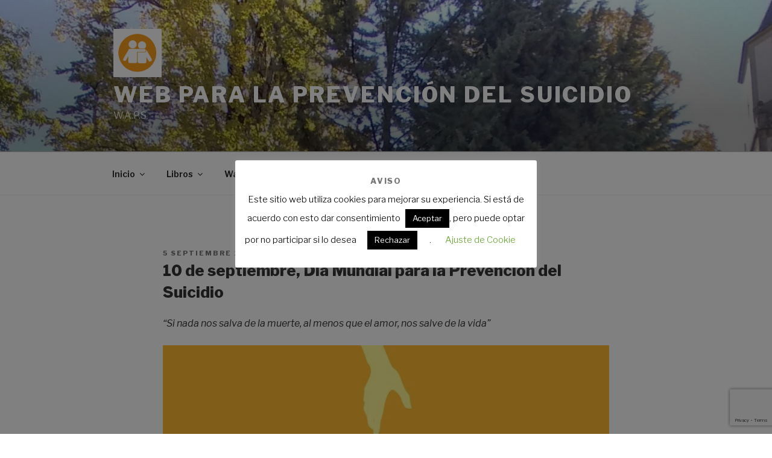

--- FILE ---
content_type: text/html; charset=utf-8
request_url: https://www.google.com/recaptcha/api2/anchor?ar=1&k=6Lcx-eAZAAAAAO4Dl58qAjJMR5JHT_LAZ2K02zKf&co=aHR0cHM6Ly93YXBzLmVzOjQ0Mw..&hl=en&v=PoyoqOPhxBO7pBk68S4YbpHZ&size=invisible&anchor-ms=20000&execute-ms=30000&cb=3hyjrdilg55u
body_size: 48680
content:
<!DOCTYPE HTML><html dir="ltr" lang="en"><head><meta http-equiv="Content-Type" content="text/html; charset=UTF-8">
<meta http-equiv="X-UA-Compatible" content="IE=edge">
<title>reCAPTCHA</title>
<style type="text/css">
/* cyrillic-ext */
@font-face {
  font-family: 'Roboto';
  font-style: normal;
  font-weight: 400;
  font-stretch: 100%;
  src: url(//fonts.gstatic.com/s/roboto/v48/KFO7CnqEu92Fr1ME7kSn66aGLdTylUAMa3GUBHMdazTgWw.woff2) format('woff2');
  unicode-range: U+0460-052F, U+1C80-1C8A, U+20B4, U+2DE0-2DFF, U+A640-A69F, U+FE2E-FE2F;
}
/* cyrillic */
@font-face {
  font-family: 'Roboto';
  font-style: normal;
  font-weight: 400;
  font-stretch: 100%;
  src: url(//fonts.gstatic.com/s/roboto/v48/KFO7CnqEu92Fr1ME7kSn66aGLdTylUAMa3iUBHMdazTgWw.woff2) format('woff2');
  unicode-range: U+0301, U+0400-045F, U+0490-0491, U+04B0-04B1, U+2116;
}
/* greek-ext */
@font-face {
  font-family: 'Roboto';
  font-style: normal;
  font-weight: 400;
  font-stretch: 100%;
  src: url(//fonts.gstatic.com/s/roboto/v48/KFO7CnqEu92Fr1ME7kSn66aGLdTylUAMa3CUBHMdazTgWw.woff2) format('woff2');
  unicode-range: U+1F00-1FFF;
}
/* greek */
@font-face {
  font-family: 'Roboto';
  font-style: normal;
  font-weight: 400;
  font-stretch: 100%;
  src: url(//fonts.gstatic.com/s/roboto/v48/KFO7CnqEu92Fr1ME7kSn66aGLdTylUAMa3-UBHMdazTgWw.woff2) format('woff2');
  unicode-range: U+0370-0377, U+037A-037F, U+0384-038A, U+038C, U+038E-03A1, U+03A3-03FF;
}
/* math */
@font-face {
  font-family: 'Roboto';
  font-style: normal;
  font-weight: 400;
  font-stretch: 100%;
  src: url(//fonts.gstatic.com/s/roboto/v48/KFO7CnqEu92Fr1ME7kSn66aGLdTylUAMawCUBHMdazTgWw.woff2) format('woff2');
  unicode-range: U+0302-0303, U+0305, U+0307-0308, U+0310, U+0312, U+0315, U+031A, U+0326-0327, U+032C, U+032F-0330, U+0332-0333, U+0338, U+033A, U+0346, U+034D, U+0391-03A1, U+03A3-03A9, U+03B1-03C9, U+03D1, U+03D5-03D6, U+03F0-03F1, U+03F4-03F5, U+2016-2017, U+2034-2038, U+203C, U+2040, U+2043, U+2047, U+2050, U+2057, U+205F, U+2070-2071, U+2074-208E, U+2090-209C, U+20D0-20DC, U+20E1, U+20E5-20EF, U+2100-2112, U+2114-2115, U+2117-2121, U+2123-214F, U+2190, U+2192, U+2194-21AE, U+21B0-21E5, U+21F1-21F2, U+21F4-2211, U+2213-2214, U+2216-22FF, U+2308-230B, U+2310, U+2319, U+231C-2321, U+2336-237A, U+237C, U+2395, U+239B-23B7, U+23D0, U+23DC-23E1, U+2474-2475, U+25AF, U+25B3, U+25B7, U+25BD, U+25C1, U+25CA, U+25CC, U+25FB, U+266D-266F, U+27C0-27FF, U+2900-2AFF, U+2B0E-2B11, U+2B30-2B4C, U+2BFE, U+3030, U+FF5B, U+FF5D, U+1D400-1D7FF, U+1EE00-1EEFF;
}
/* symbols */
@font-face {
  font-family: 'Roboto';
  font-style: normal;
  font-weight: 400;
  font-stretch: 100%;
  src: url(//fonts.gstatic.com/s/roboto/v48/KFO7CnqEu92Fr1ME7kSn66aGLdTylUAMaxKUBHMdazTgWw.woff2) format('woff2');
  unicode-range: U+0001-000C, U+000E-001F, U+007F-009F, U+20DD-20E0, U+20E2-20E4, U+2150-218F, U+2190, U+2192, U+2194-2199, U+21AF, U+21E6-21F0, U+21F3, U+2218-2219, U+2299, U+22C4-22C6, U+2300-243F, U+2440-244A, U+2460-24FF, U+25A0-27BF, U+2800-28FF, U+2921-2922, U+2981, U+29BF, U+29EB, U+2B00-2BFF, U+4DC0-4DFF, U+FFF9-FFFB, U+10140-1018E, U+10190-1019C, U+101A0, U+101D0-101FD, U+102E0-102FB, U+10E60-10E7E, U+1D2C0-1D2D3, U+1D2E0-1D37F, U+1F000-1F0FF, U+1F100-1F1AD, U+1F1E6-1F1FF, U+1F30D-1F30F, U+1F315, U+1F31C, U+1F31E, U+1F320-1F32C, U+1F336, U+1F378, U+1F37D, U+1F382, U+1F393-1F39F, U+1F3A7-1F3A8, U+1F3AC-1F3AF, U+1F3C2, U+1F3C4-1F3C6, U+1F3CA-1F3CE, U+1F3D4-1F3E0, U+1F3ED, U+1F3F1-1F3F3, U+1F3F5-1F3F7, U+1F408, U+1F415, U+1F41F, U+1F426, U+1F43F, U+1F441-1F442, U+1F444, U+1F446-1F449, U+1F44C-1F44E, U+1F453, U+1F46A, U+1F47D, U+1F4A3, U+1F4B0, U+1F4B3, U+1F4B9, U+1F4BB, U+1F4BF, U+1F4C8-1F4CB, U+1F4D6, U+1F4DA, U+1F4DF, U+1F4E3-1F4E6, U+1F4EA-1F4ED, U+1F4F7, U+1F4F9-1F4FB, U+1F4FD-1F4FE, U+1F503, U+1F507-1F50B, U+1F50D, U+1F512-1F513, U+1F53E-1F54A, U+1F54F-1F5FA, U+1F610, U+1F650-1F67F, U+1F687, U+1F68D, U+1F691, U+1F694, U+1F698, U+1F6AD, U+1F6B2, U+1F6B9-1F6BA, U+1F6BC, U+1F6C6-1F6CF, U+1F6D3-1F6D7, U+1F6E0-1F6EA, U+1F6F0-1F6F3, U+1F6F7-1F6FC, U+1F700-1F7FF, U+1F800-1F80B, U+1F810-1F847, U+1F850-1F859, U+1F860-1F887, U+1F890-1F8AD, U+1F8B0-1F8BB, U+1F8C0-1F8C1, U+1F900-1F90B, U+1F93B, U+1F946, U+1F984, U+1F996, U+1F9E9, U+1FA00-1FA6F, U+1FA70-1FA7C, U+1FA80-1FA89, U+1FA8F-1FAC6, U+1FACE-1FADC, U+1FADF-1FAE9, U+1FAF0-1FAF8, U+1FB00-1FBFF;
}
/* vietnamese */
@font-face {
  font-family: 'Roboto';
  font-style: normal;
  font-weight: 400;
  font-stretch: 100%;
  src: url(//fonts.gstatic.com/s/roboto/v48/KFO7CnqEu92Fr1ME7kSn66aGLdTylUAMa3OUBHMdazTgWw.woff2) format('woff2');
  unicode-range: U+0102-0103, U+0110-0111, U+0128-0129, U+0168-0169, U+01A0-01A1, U+01AF-01B0, U+0300-0301, U+0303-0304, U+0308-0309, U+0323, U+0329, U+1EA0-1EF9, U+20AB;
}
/* latin-ext */
@font-face {
  font-family: 'Roboto';
  font-style: normal;
  font-weight: 400;
  font-stretch: 100%;
  src: url(//fonts.gstatic.com/s/roboto/v48/KFO7CnqEu92Fr1ME7kSn66aGLdTylUAMa3KUBHMdazTgWw.woff2) format('woff2');
  unicode-range: U+0100-02BA, U+02BD-02C5, U+02C7-02CC, U+02CE-02D7, U+02DD-02FF, U+0304, U+0308, U+0329, U+1D00-1DBF, U+1E00-1E9F, U+1EF2-1EFF, U+2020, U+20A0-20AB, U+20AD-20C0, U+2113, U+2C60-2C7F, U+A720-A7FF;
}
/* latin */
@font-face {
  font-family: 'Roboto';
  font-style: normal;
  font-weight: 400;
  font-stretch: 100%;
  src: url(//fonts.gstatic.com/s/roboto/v48/KFO7CnqEu92Fr1ME7kSn66aGLdTylUAMa3yUBHMdazQ.woff2) format('woff2');
  unicode-range: U+0000-00FF, U+0131, U+0152-0153, U+02BB-02BC, U+02C6, U+02DA, U+02DC, U+0304, U+0308, U+0329, U+2000-206F, U+20AC, U+2122, U+2191, U+2193, U+2212, U+2215, U+FEFF, U+FFFD;
}
/* cyrillic-ext */
@font-face {
  font-family: 'Roboto';
  font-style: normal;
  font-weight: 500;
  font-stretch: 100%;
  src: url(//fonts.gstatic.com/s/roboto/v48/KFO7CnqEu92Fr1ME7kSn66aGLdTylUAMa3GUBHMdazTgWw.woff2) format('woff2');
  unicode-range: U+0460-052F, U+1C80-1C8A, U+20B4, U+2DE0-2DFF, U+A640-A69F, U+FE2E-FE2F;
}
/* cyrillic */
@font-face {
  font-family: 'Roboto';
  font-style: normal;
  font-weight: 500;
  font-stretch: 100%;
  src: url(//fonts.gstatic.com/s/roboto/v48/KFO7CnqEu92Fr1ME7kSn66aGLdTylUAMa3iUBHMdazTgWw.woff2) format('woff2');
  unicode-range: U+0301, U+0400-045F, U+0490-0491, U+04B0-04B1, U+2116;
}
/* greek-ext */
@font-face {
  font-family: 'Roboto';
  font-style: normal;
  font-weight: 500;
  font-stretch: 100%;
  src: url(//fonts.gstatic.com/s/roboto/v48/KFO7CnqEu92Fr1ME7kSn66aGLdTylUAMa3CUBHMdazTgWw.woff2) format('woff2');
  unicode-range: U+1F00-1FFF;
}
/* greek */
@font-face {
  font-family: 'Roboto';
  font-style: normal;
  font-weight: 500;
  font-stretch: 100%;
  src: url(//fonts.gstatic.com/s/roboto/v48/KFO7CnqEu92Fr1ME7kSn66aGLdTylUAMa3-UBHMdazTgWw.woff2) format('woff2');
  unicode-range: U+0370-0377, U+037A-037F, U+0384-038A, U+038C, U+038E-03A1, U+03A3-03FF;
}
/* math */
@font-face {
  font-family: 'Roboto';
  font-style: normal;
  font-weight: 500;
  font-stretch: 100%;
  src: url(//fonts.gstatic.com/s/roboto/v48/KFO7CnqEu92Fr1ME7kSn66aGLdTylUAMawCUBHMdazTgWw.woff2) format('woff2');
  unicode-range: U+0302-0303, U+0305, U+0307-0308, U+0310, U+0312, U+0315, U+031A, U+0326-0327, U+032C, U+032F-0330, U+0332-0333, U+0338, U+033A, U+0346, U+034D, U+0391-03A1, U+03A3-03A9, U+03B1-03C9, U+03D1, U+03D5-03D6, U+03F0-03F1, U+03F4-03F5, U+2016-2017, U+2034-2038, U+203C, U+2040, U+2043, U+2047, U+2050, U+2057, U+205F, U+2070-2071, U+2074-208E, U+2090-209C, U+20D0-20DC, U+20E1, U+20E5-20EF, U+2100-2112, U+2114-2115, U+2117-2121, U+2123-214F, U+2190, U+2192, U+2194-21AE, U+21B0-21E5, U+21F1-21F2, U+21F4-2211, U+2213-2214, U+2216-22FF, U+2308-230B, U+2310, U+2319, U+231C-2321, U+2336-237A, U+237C, U+2395, U+239B-23B7, U+23D0, U+23DC-23E1, U+2474-2475, U+25AF, U+25B3, U+25B7, U+25BD, U+25C1, U+25CA, U+25CC, U+25FB, U+266D-266F, U+27C0-27FF, U+2900-2AFF, U+2B0E-2B11, U+2B30-2B4C, U+2BFE, U+3030, U+FF5B, U+FF5D, U+1D400-1D7FF, U+1EE00-1EEFF;
}
/* symbols */
@font-face {
  font-family: 'Roboto';
  font-style: normal;
  font-weight: 500;
  font-stretch: 100%;
  src: url(//fonts.gstatic.com/s/roboto/v48/KFO7CnqEu92Fr1ME7kSn66aGLdTylUAMaxKUBHMdazTgWw.woff2) format('woff2');
  unicode-range: U+0001-000C, U+000E-001F, U+007F-009F, U+20DD-20E0, U+20E2-20E4, U+2150-218F, U+2190, U+2192, U+2194-2199, U+21AF, U+21E6-21F0, U+21F3, U+2218-2219, U+2299, U+22C4-22C6, U+2300-243F, U+2440-244A, U+2460-24FF, U+25A0-27BF, U+2800-28FF, U+2921-2922, U+2981, U+29BF, U+29EB, U+2B00-2BFF, U+4DC0-4DFF, U+FFF9-FFFB, U+10140-1018E, U+10190-1019C, U+101A0, U+101D0-101FD, U+102E0-102FB, U+10E60-10E7E, U+1D2C0-1D2D3, U+1D2E0-1D37F, U+1F000-1F0FF, U+1F100-1F1AD, U+1F1E6-1F1FF, U+1F30D-1F30F, U+1F315, U+1F31C, U+1F31E, U+1F320-1F32C, U+1F336, U+1F378, U+1F37D, U+1F382, U+1F393-1F39F, U+1F3A7-1F3A8, U+1F3AC-1F3AF, U+1F3C2, U+1F3C4-1F3C6, U+1F3CA-1F3CE, U+1F3D4-1F3E0, U+1F3ED, U+1F3F1-1F3F3, U+1F3F5-1F3F7, U+1F408, U+1F415, U+1F41F, U+1F426, U+1F43F, U+1F441-1F442, U+1F444, U+1F446-1F449, U+1F44C-1F44E, U+1F453, U+1F46A, U+1F47D, U+1F4A3, U+1F4B0, U+1F4B3, U+1F4B9, U+1F4BB, U+1F4BF, U+1F4C8-1F4CB, U+1F4D6, U+1F4DA, U+1F4DF, U+1F4E3-1F4E6, U+1F4EA-1F4ED, U+1F4F7, U+1F4F9-1F4FB, U+1F4FD-1F4FE, U+1F503, U+1F507-1F50B, U+1F50D, U+1F512-1F513, U+1F53E-1F54A, U+1F54F-1F5FA, U+1F610, U+1F650-1F67F, U+1F687, U+1F68D, U+1F691, U+1F694, U+1F698, U+1F6AD, U+1F6B2, U+1F6B9-1F6BA, U+1F6BC, U+1F6C6-1F6CF, U+1F6D3-1F6D7, U+1F6E0-1F6EA, U+1F6F0-1F6F3, U+1F6F7-1F6FC, U+1F700-1F7FF, U+1F800-1F80B, U+1F810-1F847, U+1F850-1F859, U+1F860-1F887, U+1F890-1F8AD, U+1F8B0-1F8BB, U+1F8C0-1F8C1, U+1F900-1F90B, U+1F93B, U+1F946, U+1F984, U+1F996, U+1F9E9, U+1FA00-1FA6F, U+1FA70-1FA7C, U+1FA80-1FA89, U+1FA8F-1FAC6, U+1FACE-1FADC, U+1FADF-1FAE9, U+1FAF0-1FAF8, U+1FB00-1FBFF;
}
/* vietnamese */
@font-face {
  font-family: 'Roboto';
  font-style: normal;
  font-weight: 500;
  font-stretch: 100%;
  src: url(//fonts.gstatic.com/s/roboto/v48/KFO7CnqEu92Fr1ME7kSn66aGLdTylUAMa3OUBHMdazTgWw.woff2) format('woff2');
  unicode-range: U+0102-0103, U+0110-0111, U+0128-0129, U+0168-0169, U+01A0-01A1, U+01AF-01B0, U+0300-0301, U+0303-0304, U+0308-0309, U+0323, U+0329, U+1EA0-1EF9, U+20AB;
}
/* latin-ext */
@font-face {
  font-family: 'Roboto';
  font-style: normal;
  font-weight: 500;
  font-stretch: 100%;
  src: url(//fonts.gstatic.com/s/roboto/v48/KFO7CnqEu92Fr1ME7kSn66aGLdTylUAMa3KUBHMdazTgWw.woff2) format('woff2');
  unicode-range: U+0100-02BA, U+02BD-02C5, U+02C7-02CC, U+02CE-02D7, U+02DD-02FF, U+0304, U+0308, U+0329, U+1D00-1DBF, U+1E00-1E9F, U+1EF2-1EFF, U+2020, U+20A0-20AB, U+20AD-20C0, U+2113, U+2C60-2C7F, U+A720-A7FF;
}
/* latin */
@font-face {
  font-family: 'Roboto';
  font-style: normal;
  font-weight: 500;
  font-stretch: 100%;
  src: url(//fonts.gstatic.com/s/roboto/v48/KFO7CnqEu92Fr1ME7kSn66aGLdTylUAMa3yUBHMdazQ.woff2) format('woff2');
  unicode-range: U+0000-00FF, U+0131, U+0152-0153, U+02BB-02BC, U+02C6, U+02DA, U+02DC, U+0304, U+0308, U+0329, U+2000-206F, U+20AC, U+2122, U+2191, U+2193, U+2212, U+2215, U+FEFF, U+FFFD;
}
/* cyrillic-ext */
@font-face {
  font-family: 'Roboto';
  font-style: normal;
  font-weight: 900;
  font-stretch: 100%;
  src: url(//fonts.gstatic.com/s/roboto/v48/KFO7CnqEu92Fr1ME7kSn66aGLdTylUAMa3GUBHMdazTgWw.woff2) format('woff2');
  unicode-range: U+0460-052F, U+1C80-1C8A, U+20B4, U+2DE0-2DFF, U+A640-A69F, U+FE2E-FE2F;
}
/* cyrillic */
@font-face {
  font-family: 'Roboto';
  font-style: normal;
  font-weight: 900;
  font-stretch: 100%;
  src: url(//fonts.gstatic.com/s/roboto/v48/KFO7CnqEu92Fr1ME7kSn66aGLdTylUAMa3iUBHMdazTgWw.woff2) format('woff2');
  unicode-range: U+0301, U+0400-045F, U+0490-0491, U+04B0-04B1, U+2116;
}
/* greek-ext */
@font-face {
  font-family: 'Roboto';
  font-style: normal;
  font-weight: 900;
  font-stretch: 100%;
  src: url(//fonts.gstatic.com/s/roboto/v48/KFO7CnqEu92Fr1ME7kSn66aGLdTylUAMa3CUBHMdazTgWw.woff2) format('woff2');
  unicode-range: U+1F00-1FFF;
}
/* greek */
@font-face {
  font-family: 'Roboto';
  font-style: normal;
  font-weight: 900;
  font-stretch: 100%;
  src: url(//fonts.gstatic.com/s/roboto/v48/KFO7CnqEu92Fr1ME7kSn66aGLdTylUAMa3-UBHMdazTgWw.woff2) format('woff2');
  unicode-range: U+0370-0377, U+037A-037F, U+0384-038A, U+038C, U+038E-03A1, U+03A3-03FF;
}
/* math */
@font-face {
  font-family: 'Roboto';
  font-style: normal;
  font-weight: 900;
  font-stretch: 100%;
  src: url(//fonts.gstatic.com/s/roboto/v48/KFO7CnqEu92Fr1ME7kSn66aGLdTylUAMawCUBHMdazTgWw.woff2) format('woff2');
  unicode-range: U+0302-0303, U+0305, U+0307-0308, U+0310, U+0312, U+0315, U+031A, U+0326-0327, U+032C, U+032F-0330, U+0332-0333, U+0338, U+033A, U+0346, U+034D, U+0391-03A1, U+03A3-03A9, U+03B1-03C9, U+03D1, U+03D5-03D6, U+03F0-03F1, U+03F4-03F5, U+2016-2017, U+2034-2038, U+203C, U+2040, U+2043, U+2047, U+2050, U+2057, U+205F, U+2070-2071, U+2074-208E, U+2090-209C, U+20D0-20DC, U+20E1, U+20E5-20EF, U+2100-2112, U+2114-2115, U+2117-2121, U+2123-214F, U+2190, U+2192, U+2194-21AE, U+21B0-21E5, U+21F1-21F2, U+21F4-2211, U+2213-2214, U+2216-22FF, U+2308-230B, U+2310, U+2319, U+231C-2321, U+2336-237A, U+237C, U+2395, U+239B-23B7, U+23D0, U+23DC-23E1, U+2474-2475, U+25AF, U+25B3, U+25B7, U+25BD, U+25C1, U+25CA, U+25CC, U+25FB, U+266D-266F, U+27C0-27FF, U+2900-2AFF, U+2B0E-2B11, U+2B30-2B4C, U+2BFE, U+3030, U+FF5B, U+FF5D, U+1D400-1D7FF, U+1EE00-1EEFF;
}
/* symbols */
@font-face {
  font-family: 'Roboto';
  font-style: normal;
  font-weight: 900;
  font-stretch: 100%;
  src: url(//fonts.gstatic.com/s/roboto/v48/KFO7CnqEu92Fr1ME7kSn66aGLdTylUAMaxKUBHMdazTgWw.woff2) format('woff2');
  unicode-range: U+0001-000C, U+000E-001F, U+007F-009F, U+20DD-20E0, U+20E2-20E4, U+2150-218F, U+2190, U+2192, U+2194-2199, U+21AF, U+21E6-21F0, U+21F3, U+2218-2219, U+2299, U+22C4-22C6, U+2300-243F, U+2440-244A, U+2460-24FF, U+25A0-27BF, U+2800-28FF, U+2921-2922, U+2981, U+29BF, U+29EB, U+2B00-2BFF, U+4DC0-4DFF, U+FFF9-FFFB, U+10140-1018E, U+10190-1019C, U+101A0, U+101D0-101FD, U+102E0-102FB, U+10E60-10E7E, U+1D2C0-1D2D3, U+1D2E0-1D37F, U+1F000-1F0FF, U+1F100-1F1AD, U+1F1E6-1F1FF, U+1F30D-1F30F, U+1F315, U+1F31C, U+1F31E, U+1F320-1F32C, U+1F336, U+1F378, U+1F37D, U+1F382, U+1F393-1F39F, U+1F3A7-1F3A8, U+1F3AC-1F3AF, U+1F3C2, U+1F3C4-1F3C6, U+1F3CA-1F3CE, U+1F3D4-1F3E0, U+1F3ED, U+1F3F1-1F3F3, U+1F3F5-1F3F7, U+1F408, U+1F415, U+1F41F, U+1F426, U+1F43F, U+1F441-1F442, U+1F444, U+1F446-1F449, U+1F44C-1F44E, U+1F453, U+1F46A, U+1F47D, U+1F4A3, U+1F4B0, U+1F4B3, U+1F4B9, U+1F4BB, U+1F4BF, U+1F4C8-1F4CB, U+1F4D6, U+1F4DA, U+1F4DF, U+1F4E3-1F4E6, U+1F4EA-1F4ED, U+1F4F7, U+1F4F9-1F4FB, U+1F4FD-1F4FE, U+1F503, U+1F507-1F50B, U+1F50D, U+1F512-1F513, U+1F53E-1F54A, U+1F54F-1F5FA, U+1F610, U+1F650-1F67F, U+1F687, U+1F68D, U+1F691, U+1F694, U+1F698, U+1F6AD, U+1F6B2, U+1F6B9-1F6BA, U+1F6BC, U+1F6C6-1F6CF, U+1F6D3-1F6D7, U+1F6E0-1F6EA, U+1F6F0-1F6F3, U+1F6F7-1F6FC, U+1F700-1F7FF, U+1F800-1F80B, U+1F810-1F847, U+1F850-1F859, U+1F860-1F887, U+1F890-1F8AD, U+1F8B0-1F8BB, U+1F8C0-1F8C1, U+1F900-1F90B, U+1F93B, U+1F946, U+1F984, U+1F996, U+1F9E9, U+1FA00-1FA6F, U+1FA70-1FA7C, U+1FA80-1FA89, U+1FA8F-1FAC6, U+1FACE-1FADC, U+1FADF-1FAE9, U+1FAF0-1FAF8, U+1FB00-1FBFF;
}
/* vietnamese */
@font-face {
  font-family: 'Roboto';
  font-style: normal;
  font-weight: 900;
  font-stretch: 100%;
  src: url(//fonts.gstatic.com/s/roboto/v48/KFO7CnqEu92Fr1ME7kSn66aGLdTylUAMa3OUBHMdazTgWw.woff2) format('woff2');
  unicode-range: U+0102-0103, U+0110-0111, U+0128-0129, U+0168-0169, U+01A0-01A1, U+01AF-01B0, U+0300-0301, U+0303-0304, U+0308-0309, U+0323, U+0329, U+1EA0-1EF9, U+20AB;
}
/* latin-ext */
@font-face {
  font-family: 'Roboto';
  font-style: normal;
  font-weight: 900;
  font-stretch: 100%;
  src: url(//fonts.gstatic.com/s/roboto/v48/KFO7CnqEu92Fr1ME7kSn66aGLdTylUAMa3KUBHMdazTgWw.woff2) format('woff2');
  unicode-range: U+0100-02BA, U+02BD-02C5, U+02C7-02CC, U+02CE-02D7, U+02DD-02FF, U+0304, U+0308, U+0329, U+1D00-1DBF, U+1E00-1E9F, U+1EF2-1EFF, U+2020, U+20A0-20AB, U+20AD-20C0, U+2113, U+2C60-2C7F, U+A720-A7FF;
}
/* latin */
@font-face {
  font-family: 'Roboto';
  font-style: normal;
  font-weight: 900;
  font-stretch: 100%;
  src: url(//fonts.gstatic.com/s/roboto/v48/KFO7CnqEu92Fr1ME7kSn66aGLdTylUAMa3yUBHMdazQ.woff2) format('woff2');
  unicode-range: U+0000-00FF, U+0131, U+0152-0153, U+02BB-02BC, U+02C6, U+02DA, U+02DC, U+0304, U+0308, U+0329, U+2000-206F, U+20AC, U+2122, U+2191, U+2193, U+2212, U+2215, U+FEFF, U+FFFD;
}

</style>
<link rel="stylesheet" type="text/css" href="https://www.gstatic.com/recaptcha/releases/PoyoqOPhxBO7pBk68S4YbpHZ/styles__ltr.css">
<script nonce="_qKGbYXOwYYJruySqUoidg" type="text/javascript">window['__recaptcha_api'] = 'https://www.google.com/recaptcha/api2/';</script>
<script type="text/javascript" src="https://www.gstatic.com/recaptcha/releases/PoyoqOPhxBO7pBk68S4YbpHZ/recaptcha__en.js" nonce="_qKGbYXOwYYJruySqUoidg">
      
    </script></head>
<body><div id="rc-anchor-alert" class="rc-anchor-alert"></div>
<input type="hidden" id="recaptcha-token" value="[base64]">
<script type="text/javascript" nonce="_qKGbYXOwYYJruySqUoidg">
      recaptcha.anchor.Main.init("[\x22ainput\x22,[\x22bgdata\x22,\x22\x22,\[base64]/[base64]/[base64]/[base64]/[base64]/[base64]/[base64]/[base64]/[base64]/[base64]\\u003d\x22,\[base64]\x22,\[base64]/w6nDiCrDpcKww7rCssOWw6LCoQ03XcK6WMKqw49Jd8KcwpHDi8ODAMOLVMKTwp7CuWcpw7tCw6HDl8KxEsOxGEDCkcOFwp9Ew6PDhMOww6TDqmYUw4rDlMOgw4IPwqjChl5XwrRuD8O0wo7Dk8KVHQzDpcOgwoF2W8O/XcO9wofDi1bDhDg+wqnDqmZ0w5BDC8KIwoUwC8K+WMOFHUdTw5R2R8OCaMK3O8KoR8KHdsKBdBNDwoZmwoTCjcO9wqvCncOMOsOUUcKsdsKIwqXDiQsyDcOlMMKCC8Kmwq8Yw6jDpVvCvzNSwqRicX/Du1hOVFvCh8Kaw7Q0wpwUAsOGe8K3w4PCi8K5Nk7CpMOzasO/eCkEBMOsaTxyJ8O2w7YBw7zDvgrDlyPDlR9jEXUQZcK2wrrDs8K0RGfDpMKiN8OJCcOxwpHDmQgnYhRAwp/DjsOPwpFMw5rDgFDCvSrDhEESwpHCj3/DlyvChVkKw7IUO3lgwr7DmjvCn8OHw4LCtibDosOUAMOTDMKkw4Mmf38Pw61FwqoybALDpHnCgWvDjj/[base64]/Cq8OVPwsBwoTDpcKjw6fCpcOaLzjCj8KDRkXCmirDknrDnsO+w7vCjxdqwr4FUg1YP8KjP2XDt3A4UUnDgsKMwoPDqsKGYzbDt8OJw5QlHMKxw6bDtcOsw53Ct8K5VsOWwolaw4gpwqXCmsKnwpTDuMKZwpHDl8KQwpvCu29+AS/[base64]/wq8vFMKEwo0YccKzw6tLOn3CsW7DkkBDwovDncKOw5IIw6VeEgPDnMOzw7/DkRIzwrzCsA3Dt8OWDEFGw7V/[base64]/Cs3HCo3HCuC/CnGnCswZ/VMOXcMOiwp0Hf0snQcK/w6vCvGlsAMKAw71CXsKxJ8O1w40mwrlzw7dbw73DsVTCvsOwfMORC8KyPHzCqcKVwqQOGkrDpS1/w7Nkw53Dn3o9w7Alb2VFS2XCry0ZJ8KBLcO6w4pNScKhw53CgsOBwqILNhDDosKwwonDjsOzf8KbHAJGE3UswoQGw78zw4dtwrzDigPCr8OMw5EOwrsnJsOLal7DrBV8w6nCm8OWwq/Dkh7DmXtDacK/[base64]/wpvDuHjCly5Zw7TCqCFewpYjaAMHRWnCqcKJw7HCgcK+w5gxNBLChQ54wqxFC8KgRsK9wr/[base64]/CqsOdZj8sUsOLSMORw4JVM3vDm3ZXVzJuwrwAw4AXUsOkdMKXwq/[base64]/DmMKrbsKbw6fCtEPDsTrClHZ7woY6w75/w4srOMKow6rCjcO/[base64]/DqGp+wqTDksK/[base64]/DrMO2OcKEw79owqLCgMKGwo8Qw5UyecOfLDVmw6tZH8Oxw7BVw59Nwq7Dv8Ofwo/CrD3Dh8O+YcK/b3xnUBpWGcOkb8OYw75Ww6XDisKOw67Cm8KJw4nCmnsLcRsjHChFeyF4w6vCj8KKC8OCCBzCh1TClcOAwpvDogvDjcK2wo5wKybDhQ8xwoxdI8Ohw7oIwq5UKEzDs8KHPcOxwqBFOTUew47DtsOIGFHCl8Oyw6fDj3DDhMK/[base64]/Dow/CpTh1wo7DoSHCtMK9w4/Ds8KcNMOyw5/DtMKOVw8oFcKvw4TDn2VNw63DrmnDt8KkDlLDrg5UV3Jrw57CrXrDk8KywqTCiT1Twq0Gw71PwoUEUGrDiDHDocKcwp/DtcKtH8O6QmI5fxXDgcKPPRXDpnMjwprCoH5gw70bO1xCcCUDwr7CicKGAzg+wovCqlVKw50FwrbDk8OEWXLDgMOvw4zCpkbDqDFAw6LCucKEEsKjwpPCkMOUw5dFwrFeNMOBDMKAIsODwo7CvcK1w7PDoWnCuhbDkMKsVsKcw57DrMKYdsOIwrI4BB7DiA/ClDREw6rCi05Mw4nDosO3J8KPYsOdFHrDlEjDgcK+D8O3wqosw6TCk8KSw5XCtlFtR8OuNEHDnFbCs1LDmVrDrHd6wosBPcOuw7fDg8KSw7kUInbDpEteBgXDqcOkVsOBfhdCwogRY8OuKMKQw4/CqcKqDi/DpMKxwo/Doit9w6LChMOBE8OabcOtGSLCgMOoacOBUxIbw7kywp/[base64]/DlsKmw4zCoVjCv8OnGk8Bwq7CmEMKB8O2wp3DosOLMcOaWsOew4LDn2JCO1XDtwfDhcO/wpPDu3bCkMOHDwHCssK9wokvaEvCiE/Dh1/Dpw7CjyQvw6PDvWhfSBcdUMO1aiYaVwrCu8KgbCkAYMOBNsOrwrYJwrZPTcObe3Eww7bCrMKuNwnDrsKlLMO0w4YPwqIUXABFwoTCljnDuD1AwqlYw48DEMKpwpJVaDPDg8KlSXoJw7XDnMKuw7jDiMOJworDukrDnw/CpUrDqXLCkcOqZnXCil9uAsK/w7Jfw5rCs0/DucOYNmLDu2vDq8OYXsO3JsKrwozCk0YOw7Y+wrkyI8KGwrhXwrjDn3vDpsK0TDHCull1f8KUTCfCnywDCR4ZdMKzwq3CgsO7w5g6CmfCg8OsYwRRwqIgDQfDmHDCisOMc8KjEsKyYMO4w5/CvTLDm2nChcKPw6N7w7Z7H8K9wrrCoxrDgk3Dv07DpUjDkxvCnUPChAYsX1LDpCUBcDR2GcKUSRLDtsO8wr/DgMK8wpBJw7Aow6zDj0TCh39TVcKRADkZWC3DlcO1JyfDgsOuw67Dum8EfEDClMKpw6B/[base64]/[base64]/J8KVIV3Dj8K+w7TCjkl4wqXDgcKIGMO6w70bAMORw7HCtCVaIm9Nwq46Vm/[base64]/Dk8K2wphnJnYseMK8wrYkwrUWVCh0e8Oaw5AcYFUnOxXChknDsAgew4jCv0fCuMONJ3k3UcKkwp7ChhLCpyl5K17CksKxwphNwr4JPcKCw7rCi8K3wpLDqsKbwpfCncO9fcO9wrPCiH7Ch8ONwrtUTsKsYQ5Rw6bDjMKuw57DgD3CnWt6w5/Cp1kXwqYZwrjClcOFaDzDgcO1woFNw53DmTYiBi7DiWXDncKJwqjCvcK7FcOpw5hiLMKfw6fDlMOxGUnDtkrDrnRUwqXCgC7ChMKQWWtNHhzCv8O6SMKURCrCpHXCqMOxwpUnwp/CjTTCozZCw6HDvUfDpDbDhcKRS8KQwojCgXw1JWLDokQ3O8OhWMO7bl8XI2bDhU0YTVPCozksw5RcwpTDrcOWasOqwpLCp8Oewo3CsFZ1KsKleHHCgTgRw6DCtcK5diUlZcK+wrk7w447Ci/DpcKsX8K8F3bCokzDpsKQw5JKEVU7UV9Cw6JdwrpUwprDnsOUw4/Ci0bCkw1fF8KLw6wgcEXCp8OowpdsMShGw6FQcsKlLznCtAoSw6bDtxfDolQ7Y1wPMxTDkSQvwrnDncOvLjF/YsKfwr99YcKbw7bCk2AwEWMyFMOXKMKKwr/DhcOVwqBWw63Dni7DiMKJwrMFw5hpw4ohZ2jDqXIEw5jCiEPDrsKkc8KCwqEXwpTCu8KdSMOmSMO8wpomWEHCuxBRNMK0FMO3AsKlwpAoCW3Cu8OMTsKow5XDk8KKwpd8Hykow4/CqsKMCsOXwqcXO2DDhgrCr8OhfcOJW2ogw4fCusKgw48PGMOswrYfasOgw5Foe8K+wph2f8KnSQwBwqJCw6rCv8KCwrvCmsK1csOpwqzCq2p2w7zCpF/Cv8KvW8K/GcOAwp9HMcK+BsKowq0uQsKxw5/Dt8K5GEsgw61eUsOjwqR8w7hjwpzDnxjCn1rCg8OKwpDDmcKrwrbCpX/CjcKfw6zCmcORRcOCBlA6LGl5FEXCl38Zw4HDvGTCrsOVJyoJfsOQWyTDp0DCj0LDqcObE8KEcBvCs8K6ZjjCo8OkJcOLbWrCqlzDhgHDnhZAVMKawrJ2w4TCp8Ksw5nCoH/[base64]/[base64]/Dv8O+UsOhwqXCicKMGwIFw5V1wrwVLcO4OcK0QRUKPMO8bXgqw68oAsO4w7LCkFIVCcKuT8OhE8Kww5w2wr0+woXDpsOywobCqDY/[base64]/wrjCm8KjWRV0fcKLA3XDv0LDvsOdVcK3ABLDusOZwpTDrETCq8KRT0QGw49rHgDDhGBCwrBAOMODwrhmOMKmeBHCuDlfwqcVwrfDjlxuw50NYsOtCU/CmjDDrkBEABFJwptsw4PCjGUqw5xmwrtnXhjCi8OTEsKTwrDCk0wkXA9qIjTDocOIw6/Ck8Kaw6tMacO/[base64]/w4c7b8KpbSxaY2U6w4FJwojDuSYnw7vCv8KkJGDDrsKbw53DjsO8woHCtMKSwotgwrtaw7rDulAPwqjDiXAsw7rDscKOwrZmw4vCqREmwqnCiTnDh8Kvwqw0w6A+dcONGhU5wpTDqjnCgE/CrFfDkVrDvcKjIVhewrAfw6/CgT3CtsOXw48rwqhxfcO4wovDnsKwwpHCjQQywq3Cs8OrSg47woPDqTh3aU5qw67CkFAeLWbCinvCpW3Cn8Opwp/DimjDtGbDnsKFLFxRwrXCpMK8wovDhMOyVMKfwqESECbDhTQJwoXDrg8Le8KOUcKVVwbCp8OdN8O+XsKrwq9fw5rCnVTCrcKRfcKle8OpwoAVKMOAw4RDwpvDp8OqV21iU8KTw45+fMKNK1HDgcKkw6tLScOGwprCmh7CmFonw78qw7RxfcKdL8OXEQnChm5uZsO/wrXDs8K+wrXDtcKbw5nDmxvDsmjCnMKzwqbCn8KHw6jCjCjDgcOEI8KBcyTDssO1wrXDksOMw7/CnsO9wp4IcMOPwqxxUi4Cw7Quwr4lMsK/wpHCrGLCjMK9w4zCq8KJDF9Yw5Abw6TDqMOww78dK8OnQlnDrsOgwo/[base64]/DmmFIRMKvPMKHw5LCosOiYzV3PH3CqUgWwo/DmENUw6LCjUTCuhNzw5gyF2DCnsOsw54Aw5jDrQ1FJsKcHMKnIcK7NS11CMKNUsOew5crfgrDl3rCu8KVRjdhGhlSwoAaesK8w6Rgwp3Clml2wrHDjC3DrsKPwpfDuQbCjyDDiTgiwr/DoR9xT8KQMgHCuzTCrsOZw7odEiVZw5QSK8OUYcKTAmxVOwDDgETCv8KfCsOAccOXRlXCr8KwRcO/M0DCiC3Ck8OJdcOOwrrCtQovSQZswqrDkcKqw5PDhcOLw5jDgsKzbz1Ew7rDj1bDtsOFwqgEcHrCocOpTgZkwqvDtMKiw7Y4w6PCiAMpwpciwpFkT3vDrB8Iw6rDmMKsOsKGw40fGBF3YQLCqsKsTV/CsMOfQwsZw6HDsGZUw6HDrMOwe8Otw4XCk8OYWkg4CMOWw6EzT8OKNVIZMcKfwqXDicOdwrbDsMKmY8OBwr9sKcOhwojDixzCtsKlcG/[base64]/wr7DuDUALMKawrkywqwJwrbDvcKBwp09E8KldcOlwofDkzjDiW/DqycjZx8HRELCksKQDsO/GmdABEjDoQVEJH40w5g/eHfDqBMQIiPCry97wr1/woR9IMOPb8ONw5HCvcO0RMOgwrM9DXYeZMKRwqDDs8Otwqhzw5ogw4rDjMK2SsO/w54saMK8w6Yjw7bCoMOkw79pLsK/[base64]/CqMODBEtlw7vDmEtlw7zDtWNkw6LDmsOpKmPDjG7CjcKPHEZww6rCvMOuw79xwpzCrMORwoJSw7fCl8OdCXxEYyAMMsKDw5/[base64]/DkMKadXTChcKpw7IFw7bCqSXCjVnCmnrChVPCh8OyFMK/dcOtNMO6HsOqEionw706w5AtAcOyfsOJOAgJwqzCh8KkwrPDohdiw4Uvw6/Cv8Orw6g0F8Kpw4zCshDDjk7DnsKpw7tmU8KKwqgsw7HDjMKfwrDClQvCoGEYKMOcwrhgV8KcJ8KKSztJQXJ7w63DoMKqTGsTVcO+w7grw78Ww7Q7BhhwQg8uDsKrasOLwpHDv8KCwovChUDDu8OaRMKCAMKgBMKQw4/DhcKiw53CvjbCtHkOE2pDZXnDocOBQMOdLcK7JcK+w5M7IGdUCmnCmV/CpH5NwqTDsiJgXMKpwofDkcKwwr5Ww4Mtwq7Cv8KKwqbCtcOGKcKJw7PDgMKJwrsBLB7CqMKEw4vDusOSBm7DmsOdwrvDusOTKzDDrkE6wo9pYcO/woPChX92w4N6cMOaXUJ+ektuwqjDimI0UMKUZMKSe10ufTlTOMOdwrPCisKRQMOVLCgyXFrDpn1LLi/[base64]/w4pbwrDDvsKOw47DmVkow6bCg8K/[base64]/CmcOiLCNmw4XDtcKbDxtSwrDCnyzCrC0Ddj7DtW8aFzrCv3fCpDdLWEvCocOmw6zCsz/CilImLsOWw5w8C8O0wq8Ow5rChsKaGAlcwrzCg2bCh1DDrFDCjSMIUMOPcsOtwpYhw5rDrEBswozChMKOw5zCmAfCiyB3Dj/CtsO4w4gGHmdsHMOaw5bDrDjClxdxIFrDl8OZw7zDl8OZfMOuwrTCoXIuwoNjI1NwOETDhMK1VsKSw5YCw4jCmzXDgGLDh15Rc8KsF2gaRHVTbMKXAMOSw5HCkCXCq8Kuw6RSwo/DgATDmsOURcOtPcOWbFxnbHonwqY1YFLCrMKpA2Q3w6LDlVB5AsOtJkfDpQLDik51L8O+Py3Dl8KSwpjCmnwnwo3DnVRhMcOIAnEIcmXCvsKLwpZEIDLDv8OQwpjDh8Klw54pwrLDvcKbw6DDnWTCqMK1w6DDhCrCrMKew4PDhMKHO2nDrcK4F8O/woIcf8KxJMOjMsKSGWAowqoxe8OaDGLDr0bDj3HCpcOWf1fCoFDCscOJwonDvRjChcO3w61Nako+w7Vxw68Yw5XCqMK6VcK6IMKmIBfDqsKVTcObRiVPwoXDpsKMwqXDusKpwo/[base64]/DiU8cw4tXFU/[base64]/wq0kXCtYwr/DssO2aMKOw5nCmcK7w4MUGMKsEzhyw4odA8KXw48Qw4pefcKUw7R1wocGwqLCn8K/[base64]/CuH/[base64]/[base64]/w7nCkcKDw6bDvzx9WVfCocOoFDRUd8K3OT/CmkjCpsO+XmTCsDI9AUbDtRTDisOcwrLDt8OCLXTCvgkTwpLDnQYBwqDCnMKLwrV7wozCryxadxXDqMOlwrZWTcKcwrDCkAvDvsO6RwXCp1RBwrzCsMKZwqskwpQ4AsKZLUNvSMOcw75XOcOeDsKhw7nCucOxw4LCoTRiHMOVMMK5XR3CgXVPwokPwq0LXcOBwq/[base64]/wprDrXc5w6x6w5kOwr41S8KsRcOLQH/[base64]/CsAAVEApTw61KNT9hw7oOw6zDiMOXwqN6TMKuwrlPI0pOcm7CrMKqDsOjYsO6dCNhwo5iCcKcGW8ZwqcVw6oUw6vDuMOSwp4Vcw3DjsKdw43DmyVuFXV+WcKLIEnDmsKAwqd/[base64]/CryLCvUHDjmjCjsKKWMOhccOaFHLDjcOjeyjDolR8UUHDkcOILcOewrcmHHE/asOhbcKHwqoXcsK9w7DDh0QHRwPCvjllwqpWwoXCi1bDjgtgw7VJwqbCv0HCv8KLVsKKwobCpnRRw7XDnl5jScKNfUY0w51qw4Iuw7xjwq5BR8OECsO0fMOqTcOtHMOew4bCsm/CjU/[base64]/DpTZKw4jDnsKXAH5dIAAAacOfVmvDmxJBAUxaJGfDiiPCj8K0OmsKwp1zCMOkfsOOV8Ofw5Eywq/DugJCHAHDozZteTtuw5ZKbm/CuMK7Kn3CnkZlwqw7DwABwpDDu8Ohw6bCsMOFw5dkw7zDgB1lwrHDisOgw7HCusOxQRF1McOCYi/CvcK9Y8OrMArDiHFpwrzCucKPwpzClMKNw7hbJMOGAz7DvMODw5glw7TDsUnDt8ODYcOYL8OebcKpXEtLw4FJH8OlJm7DicOlfRHCsSbDow81WcO4w70XwpN/wqp6w7JgwqNCw516Ln4qwq57w7doWULCq8KhCcKoKsOaO8OSE8OvOGXCpSIew7RmRyXCp8O/EE0CaMKGeRTDssOkTsONwrfDuMKcRwnDksKuAxfCocK6w63ChsOLwqYfQ8KlwoJmFATCgTXCj0fDvsOIQMKXBMOGZFNvwq7DkRFRw5HCsgh5HMOIwogcHnhuwqzDjsO8JcKSAwgWU0TDiMKQw7hZw5/DnkrCpUfClQHDuD92wqrDqsOlw652IcOwwr/CpsKaw6kQV8KbwqPCmsKXZsOnZMOlw4BnGwRGwo7Cl0nDlcOqRsOQw7sWwqBzHcO9bMOiwrc/w6QASQ7DuDFbw6fCtCEhw5UIJiHCr8Kfw6XDoVvCpBhBbsO8cSjCvcOowrfChcOUwqfCi3MwPcKEwoIKViHDi8OJwoQlIRRrw6zCgcKFGMOvw7RZdyzCucOhwr8/w7EUVsKNw5zDoMOFwqTDqMOmeEzDuWFGSlLDmBZkdDI7X8Ovw60rT8KFZcKhccOgw6sHV8Kbwo4sGMKQc8KNUVI/w6rCv8K7M8O9ej9CWMOyQ8KowrLDpjpZUC5UwpJ7wq/Cg8Olw5FjM8OsIsO1w5Qmw6bDjcOawrV+SsOvI8KcIyPDv8Kgw74jw6BlCWd9ecK4wow8w7oFwpMPT8KDwrwEwpd5H8OZIsOJw6E6wpjCgijCicORw73DgcOrHjoMa8OvQwHCrsKowo5hwr/DjsODBsKmwqbCnsOOwr5jasKUw5cuaXnDihEoW8Kzw5XDhcOIw45zdy/DoznDucOoXHbDoQxrYsKlG37DncO8YcOeAcOZwoNsG8ODw7nCiMOQwrPDrAkFDFnDqSM9w7Zqwp4le8K4wqHCi8Kvw6MYw6TCqyRHw6bDncK6wpDDrGxWwq9HwrgOHcK5wpPDpjjCrFPCmsOHUcK/w6rDlsKMKcOVwqzCh8Ofwr8yw7hOS2nDvsKAFXlRwo7CkcORwpnDgcKEwrx6wo/DtcOZwro4w4XCt8OewrnCu8OPRhYFQhbDhMKnPcK3ezTDrjM0LmnCkARrw7jCrS7ClcOOwp4Owo4gVWZNfMKjw7YPD0hVwrXChgkmw5PDpsOhdSJRwpI3w5XDvsOcM8OKw5DDuUMsw4TDh8OKLHbCg8K3w6nDpDMBOV1vw559PsOIXzzCtAzDqcKnI8KMXMK/[base64]/Dr23CtcOnwq4CC8KJZsKhLMKrwrTDo8OoXXFww4Eyw64HwpzCokjDmMKjG8O/w6/DsyJYwopzw5swwrZUwr3CuVrDj3zDom0Kw5LDvsO4woPDkQjCs8Khw7jDpWHCshLCoD/Dk8OEXkDDgzvDvcKqwrPCosK8LMKBHsKjA8OZJcOjwpXCscOtwpDCmGozM34tCHQIVsK0BMOFw5bDgcO2wqJjwpLDsEoRFsKPGyAUeMOdSGRgw4Afwpd4PMKycsOYMMK5UcKYKcKowo5USCrDtcO+w7kqb8K0w5NXw7jCu0TCl8Oow6bCksKtw5/[base64]/[base64]/CqHwRwr7CicKld8KQPkbCk8Kiwoc5w6nCsS5rw6pLLwjCuC/CozZ4wocmwrNmwptSXX/[base64]/DpsKpRsK0woI3wqbDpcKTNDYjEcK/cw3CicOTw5pWw4RNw4oYw6/[base64]/KDzCqFUyeMOnNcKeD8KYacOCF8O2ZkLDsMKIEcO3w6/DksKTAMKDw4NqQl3CuHbDgwzCisOfw5NxFVTCgWzCgQUtwrRmwqoAw7V9RlN8wo9sHcOlw59ywrpSIALCmsOGw7rCmMONwpwNODLDvhxrRsOAAMKqwogVwoTDs8OTLcOSwpTCtnzDnz/CmmTCghfDlsK8AnXDuTczYybCnMKww73DjcOgwqfDg8OGwpjChERMSD4Sw5bDnzgzeXAtZ1AzDMKLwqTCjzJXwpDDo2k0woFRecOOFcKxwpjCqMOxVyvDvcOsCwJHwqfCjMOUAhAfwp4nQMOsw4PCrsOywoc/wo1Yw4bCusKLXsOIDmYUEcO2wr8FwozCicK+CMOrwp/DqkrDhsOtVMK+bcKww7Z9w7HCljZmw6bDpsORw5vDrnLCscKjSsKoBmNoLDIzW0dtw4dQVcKDLMOGw5TCqMOdw4/DqzfDo8K0NjDDv2rCucODwpV5FCUcw7l7w5lKw5jCscOIw7DDrsKUfsKXUFAyw4kjwqB9wp8Vw5fDocOVYBPCscKVPl/[base64]/Dl8KALsOhwrvDjnRwwrTCiXx9w6hFw7NDN8KMw4A1w55Jw5HCtj5Dw5XCmcO6TFbCgRIGPTdXw6t/DsO/[base64]/DpMO5wo7DqcKaYAMCbH54w6ZGw74Bw6fDgsOzH2LCmcOWw5lHPRNBw55xwpvCqMKkw7tvKsOBw4jCh2PDtC0ePsOtwo5gCcKWb0zDsMKlwqBpwqHCqcKcQkPDpMOkwrA/w6p3w6zCny8vR8KdKjRyGXvCn8KqdiwgwprCk8KlOcOOw6nCqzQOBcKlYsKGw6HCv3ARen3Cij1HRcKnCcKQw6hSOhbCs8OgFyUxcx9PbhdpK8OlHU3Dnz/[base64]/[base64]/Cj8O4w4PDrDbDv8OLw5I7UQLCnRNEL0fDrcKoZ2V+w5bCusKlamNFY8KPE0LDscKJbmXDmcOjw5hgNGt7SsOIG8K5FxItHxzDhDrCvigUw73DosKkwoFmBC3Cq1YNFMKyw4jClxfCoGTCpsKpc8KwwpoxAsKrPnxTw5FqAcOYCRZCwq7Cu0g2eXpyw6/Do2oOw587wqc0eUVIfsK4w7hvw6F2UMKxw7pPL8KPLMKtNgjDgMOMeiVgw4zCr8OAViwuMxLDt8ONw5JPCS1/w74Kwq/DpsKDUcO4w6kXwpfDkH/Dp8Otwp3Du8ORf8ObQsOfw7rDn8K/asKjbsKkwojDrjrDgnvDqRFmNTPDj8OnwpvDqDHCmMKGwoR7w4HCt1w8w5bDlBkiWMKdV2PDkWrCgSPChDzClMO5w6wOZcO2O8OYLcO2NcOZwrzDkcKOw7xjwotww5xMDXrCnV3ChcKsQcOjwpoMwr7DiA3CkcOgXDIxNsOUb8KRFG/CqsOiDDQaMsObwrV4KWHDvnxYwoE/VcK+PXcnw5rDgl/DkcOZwp5oFcOnwpPCuV83w6lieMOuGiDCvlrDv18McwHCvsObw7fDmhZbblARPcOWwqUqwrdhw7LDq29qeirCpCTDnMKebT3DrMOVwpgkwogBwpUAwphDR8KTMGxEQsObwqrCqjcxw43DssO2wpNFX8K1BsOww6oPwp/CjivDm8KGw5/CnsKawrdUw4LDtcKVbwRcw7/Dn8KdwpIUe8ONbwURw4AqQnfCk8Opw4JCAcO/Ug8Mw7HCjXM/TTJGW8OVwpDCv3N4w48Xe8KtKsOzwrjDuWPCoXPCqsOxRcODdhvCgcKtwovCrkEswpxzw6pCI8Kgw4RjCBvCuRU5dhgRV8KvwqXDtgVIcwdMwoDDt8OTDsOuwr/CvnfCiH7Dt8OMw4gaGgZdw7F7ScOkLcO0w6jDhGAtccKWwpVXV8OKwq/Dvx/DinPCgUM9c8Oyw643wpJEwqQlcVnCvMOLVntxHsKcV1ArwqASD0LCgcK2wrpFZ8OWwpYIwoXDicKGw4U2w7rCsGTCiMO3wo0+w4/DmsKKwolCwqU5Z8KQJsKfCz9Mwo3DrMOBw77Di37Dmh8jwrzDtWcmEsO0AwQXw6kFwrl1CA3DgksGw6l6wpfCksKIwr7Cs2txG8KQwqjCv8KeNcK/NcORw4gcwqXChMOkOsOPRcOBa8KHbBjCig9Gw5rDm8K2w7TDpDbCm8Oiw4dVCDbDiChqw61de17CiwDDnsOgfHBUVMKEFcK9w4zDr2pxwq/Cly7DuF/DpMOGwqRxLXfChcOpMS5xw7cbwpwwwq7CucOaaFl4w7zCuMOvw7gMaiHDmsO3w7zDhk1tw7bClMKAIBlrS8OUF8OzwpnDizLDl8KNwpjCqsOcRsOtRMK1CMO7w4fCrEDDlW1CwrfCo0RVAwJxwqF6WEwpw67ComTDtcKEL8O/e8KDb8O0w7bCoMKgOsOZwp7CiMOqfsOHwqHDlsKnGRrDiHbDgSbDqEkkcgpHwoPDjxTDp8ORw57DoMK2w7NPcMOQwr5mNGtZw7NYwodJwrbDpgcLwpTDhEoWMcKpw43DsMKVbg/CjMO4csKZCsK/GD8eQFXCtMKec8KKwqdnw4XCl14+woILwo7ClsKaGz4VbjRZwo3CqC/DpD/DrwjCn8O/WcOjwrHDtSjDoMODZA7Dn0FTw7U6R8O9wqDDn8ODUsO5wqLCpMKhLVDCqFzCugrCkGTDqAEOw54JYMOhWsKOw5UuWcKZwrDCosKGw5wSCE7DnsOhAFBlEMOPIcOJVz/Ci0vDlsONw7wlFlrCuC1dwpc8O8OSdE1VwpjCs8OBC8KBwqXCrylyJcKKRlY1ccKzXA3ChMK7anbDssKlwpVZZMK1w4bDtcKzHSUTRR/[base64]/CqCdbR8Oew57Di2/DpMKyIjXCuANgwrHDg8OZwoNGwroxBMOAwonDlcOpPkp7UxnCigkGwpQswrpaEMKSw4PDr8O7w70Dw4kPXyBHZEjClMOoDh7DnMK8BcKSSy7CksK2w5HCtcO6asOXwqcoZCQ3w7LDn8OsX2/[base64]/Cn1odwqdbwqDDl8Ozw7jConXCv8K7EcKlwqHCu8KJY2/DmMK5wprCizXCj3hZw7bDuQRFw79AeDzCo8Kyw4bDmQ3CjzbClMKyw5Icw6k2w7hHw7oIwobDiTo/DsOWMcOgw6PCsnpcw6pjwpUqLcOpw6rCoTHCncK+I8O8fsKswqbDkk3Di1JDwonCgsO9w5kCwqFjw7TCrcOLcQPDhxR2PVPCkhPCsxLCkx1CIQDCkMKvL0NkwoDDmmHDrMO2LcKJPlFvY8OLTcK0w7/Cnn3DlsKHCsOqwqDClMKpw4kbeX7Ck8O0w6ZNw5zCmsOAHcKpLsKSw5fDj8KvwpsYX8KzesKxA8KZwrsiw4MhGR16cy/CpcKbFGnDhMO6wo1bw4PDhMKuR0PDrFN/wpvDsAAgEFEbMcO+ZsOGYWljwr7DiiVxwqnCmz5Le8KYfS3Ck8OGwowHw5pmwocwwrDCkMOcwqPCuEjCtB4+w5R+S8KYaHLCocOzb8KyDBTDoDoxw6zDgUjCicKgw7zCqEEcOirDp8O3w4tDU8OUwpBRw57CrwzDhDNQwplEw5Z/wovDpggnw6AvCMKIWydrTQPDvMOJeEfChsOlwr1xwqlew6rDr8Ocw4IyN8O/w6EDPRXDksK8w44Vwq07NcOkw49eIcKLwoHCgUXDrmDCqcOnwqNffCZxw6ElbMKiLUQPwrUMFcKJw5PCpXI7CsKAXMKHf8KlDcO/ES/DlwTDtsKjZcO9PUBswoF2IC3CvMKLwrAsDMKLHMKjw57DlBPCoQ3DmgtCFMK4OMKJwqXDikTChQJFJDvCijI1w6Jrw51nw6/DqkDDvsODCRjDqMOLwolkLsK0wrTDkDbCucOBwrNPwpdWWcKqesOsZMK+OMKEIMO/LU7Dq3vDnsOIw5vDoX3Csgdjw5dUa1zDrsOww6/Dv8OwdXLDgB7CnsKRw6fDgGpqWsKrwrFhw53Dn3/[base64]/Dum4FLWEGwq3CkSccYjfClgYAwoPDkjEVC8KmScKzw4HDhVNowrQxw47Cl8KbwoPCvCIuwo9Jw7c/[base64]/wqUZw4M6w7wsw53Dk1fCvh1lwqnDj31nUENFUicmwqFHbE8JCUHCusO7w5nCl2jCn2rDoArCqUhrESBSJsOCwonDhGNyP8ORwqBQworDmMKAw75iwrYfK8OCQsKqPgzCocKFw7l4AsKiw6VJwqzCqDnDtsONCSzClXAAbyjCuMOlRMKTw48Iw5TDpcKFw4/DncKARMOCwoJ4w5vCoSrCr8Ozw5TDtMKRwot0w6ZzO2xDwpUnK8O0PMOswqIvw77CnMOJw4QVOzLCncO+w4vCtw3CvcKYRMKJw7XDvcKtw5LDhsKrwq3DmBIeeEEeH8KsXDjDnzDDjVQoRXgZf8OEw4fDtsKKf8Ksw5xvCsK9NsK/wrtpwqo1eMKDw60JwoXChHQhRmE0wpDCqX7Dl8KhJjLChsKxwrhmwrHCiB/CnSg8w445JcKVwrx/woA7IDHCocKhw691wqfDsSTCnEVzAlnDnsOCKEACwr87wqNedD7DnD3DuMKRw4YAw6TDj2QTwrc3wo5tIXfDkcKYwoJbwowowqcJw7N1w7lIwo02VFolwovCry3Dt8KjwqjCvXoCAcO1w7HDjcKqbAkOTG/[base64]/[base64]/Cg8OQHSF/dhxbw59GecKiwo7Cv8Omw5hvT8OzY14Kw4jDnABdVMKkw7HCg1YiRzNiw7TDjcOQA8ODw4/ClA1QCsKAGHrDl3TDoWgIw4t2E8KnGMOowrrCtinDqgoCHsO6w7N+McOHwrvCp8K0wp06MHs0w5PDssOqYVN+ai/[base64]/w54APsK3w73DjcK8FMO4w6nDpMKow7DCqVsjbcOgwqZHwqVJY8Kdw5rCu8KMbnHCkcOvb37DncKtXyHCnMOgwpfCtTLDkAHCrMOFwqVhw6HCgcOWdWPDtxbCsmbDjsOdwrjDlFPDhjYOw60QPcKjV8O4w77Cph7Drh/CvmXDvixZPnc1w6ggwqHCkygwYMOVcsOBw7V+IAYIwrZGVGjDhXLDosOxw5TCksOOwqZbw5VWw7lRc8OMwqICwobDicKuw4Uow6TCosK3eMO7TMOtGsOZKzQgwpI0w7p/[base64]/CscOGbsOkX8OZwpXCjcKQDwpfwqnCg8KveMK4ecKdw67Cg8Ouw78yelMELcO5WyUtGmB3wrjCq8KbcxZhRCNZEsKkwplTw7VAw5k3wqoDw7zCs1wWBMOFw6glYsOgwrPDpF0ow6PDo27CscK0RW/CnsOMVRcww65qw5New4ZuAMKvO8OXf1zDvsOvMsONAjwZAMK2wp40w4EEb8OsfGNtwqLCi0oGHMK3MHPDsUzDvMKlw5nCiT1hccKaA8KNGQvDm8OuAD/CssOBa0LCt8K/[base64]/CgMKTO8Kdw613wrfCj1hPJBwIw4nDsALDisKTwqDDkHIJw6oAw5lrRMOUwqTDisKNIcOswptQw59cw6BSdE1mQT7CqlbChXjDjMO6GsKKIigKw7lEN8OraQ51w67DhcK4RGvCgcKlMk98aMK5e8OYBE/Dj0Uww6lvdlzDjRxeB1XDvcKTOMO/wp/DvlEKwoYnw5syw6LDrDlcw5/DuMOAw717wpnDtsKUw7QZdMOewoPCvBEzYcO4HMOZHh09w5dwbB/DosKWY8K5w704ccOJViTDhHDCs8OlwonCg8Kew6QpOsKSDMKuwrDDvMK0w4tMw6XCtwjCj8Kqwo4sbBkQOgwZw5TCrcKDN8KdQ8KVBW/CoWbDscOVwrsXwo9bB8O+agREw73CocKDeVsdXTLCkMKVPUPDvEFkb8OUDcKcWScNwofDk8OnwpvDuXMoXcO5w5PCosKpw6MQw7xkw6Z9wp3Ck8OAVsOAAMOzwrs8wpw8H8KTFnMyw7jCgycSw5DCsTwBwpfDq0/[base64]/DrcKXN1l8C8OnwpItw6PDnMKKw4HDiVTCjsKAwpLCucKNwr0gecKOC3bCjMKMPMKwUMOTwqzDvBEUwqpUwp8Pe8KbEzLDosKbw73CnVzDpcOIwpbCr8OxSSMKw47Co8Klw6jDkGRAw5BeccKow4EjJMOMw5ZwwrlSeE9BWVLDu2NfQlsRw4Y/wpbCpcK1wqXDv1Z/[base64]/CgQzDgHdgLAltVhtoI38qwrBdw5cKwqDDjsKTL8Kbw7DDnWBvWVUfR8KbWSfDvMKhw4DDucK9M1vCgsOwCF7DusKCJlbDlyZMwq7CsmkZwo7DrypaARfDnsKmR3cJcR58wpbCtWVPFQw/wpxOaMOOwqsUZcOzwoUHw4chXsOAw5DDinYGw4XDsWjCg8OoKGnDuMOlY8OGWMOBw5jDmMKEGHUJw5zDiBFIAMKUwpoHN2fDiU1Yw5hlIz98wr7CmzZ/woPDpcKdSMOww7rDnyzCvCcyw4XCkCxrL2ZcGXzCkDx9KsOkfxnCi8OhwopTajRKwqkbwo4PCxHCiMKPS2dkMnMTwqHCt8O1DADDt3nDt0MDF8OTTsKRw4Qpw7/CosKAw6rCp8O0wpg+H8Kaw69oasKCw6HCiXvCisOMwrbCsX5Cw4/Cpk7CtiHCgMOTYnrDt0lbw7PCqFE/woXDkMKtw4PCiWzChcKLw6wFw57CmE3CgcKGcCYzw4XCky7Du8KEJsORZ8OPak/Cl1UybsOLV8K2HQDCr8Kdw6o3JCHDuGoLGsKSw6vDgcOEFMOqAMK/KMKOw6HCsEnDkxLDusKNLMKkwo8mwpbDkQk6KX7DpDPCkHFUEHs/wp3DmHrCksO5MinCocO4U8KHTcO/dmHCpsO5wonDncKbUB7CmljCr2kqw5DDvsKLw4DCisOiwrotbFvCmMKWwpIuP8Ouw6nCklHCv8Onw4fCknZLFMKKwq1gV8KEwoHCs35XBX/DolQYw4bDhsKLw7AGQnbCvg95wr3Ck24EK3rDvzpxEsOmw7p+E8OWMHZRw5TDrMKzw7rDgsOjwqfDuHLDlsOtwrXCnErDosOOw6zCmMKLw5ZZEhzDt8KPw73DrsKZIwwJHG/[base64]/CtMO0TSbDscOaRsKdwpA9X8Ogw58WaH8gWSokwqHDp8OscMK7w4zCjsO6QcKawrFTB8KFU1XCnUrCrUnDncKxw4/CgFEFw5ZMTMKhbMK9GsK+Q8KbfzTCnMKKwpQUcUzDtRc/w5bDiiwgw69JfSR9w6h9w7N+w5zCpsK0fMKgXhoZw5QYS8K/w5vCl8K8Y2bCmj4bwqM+\x22],null,[\x22conf\x22,null,\x226Lcx-eAZAAAAAO4Dl58qAjJMR5JHT_LAZ2K02zKf\x22,0,null,null,null,1,[21,125,63,73,95,87,41,43,42,83,102,105,109,121],[1017145,768],0,null,null,null,null,0,null,0,null,700,1,null,0,\[base64]/76lBhnEnQkZnOKMAhnM8xEZ\x22,0,0,null,null,1,null,0,0,null,null,null,0],\x22https://waps.es:443\x22,null,[3,1,1],null,null,null,1,3600,[\x22https://www.google.com/intl/en/policies/privacy/\x22,\x22https://www.google.com/intl/en/policies/terms/\x22],\x22leP+Zp87iVihhLjfkhf2c08ywqenM7RoWullMemPfuw\\u003d\x22,1,0,null,1,1768731469110,0,0,[40,153,110,115],null,[234],\x22RC-WchqhkYkIFqg6A\x22,null,null,null,null,null,\x220dAFcWeA5WNVkpnEUNc1D1HWYc8ayOF4rBnxUBmTeWOwpW0ZqPBAs4KGPDYB68cwCNfiiIMprJ0Iy9ybmb1gNHfVL0ZTKrUSA0XA\x22,1768814269243]");
    </script></body></html>